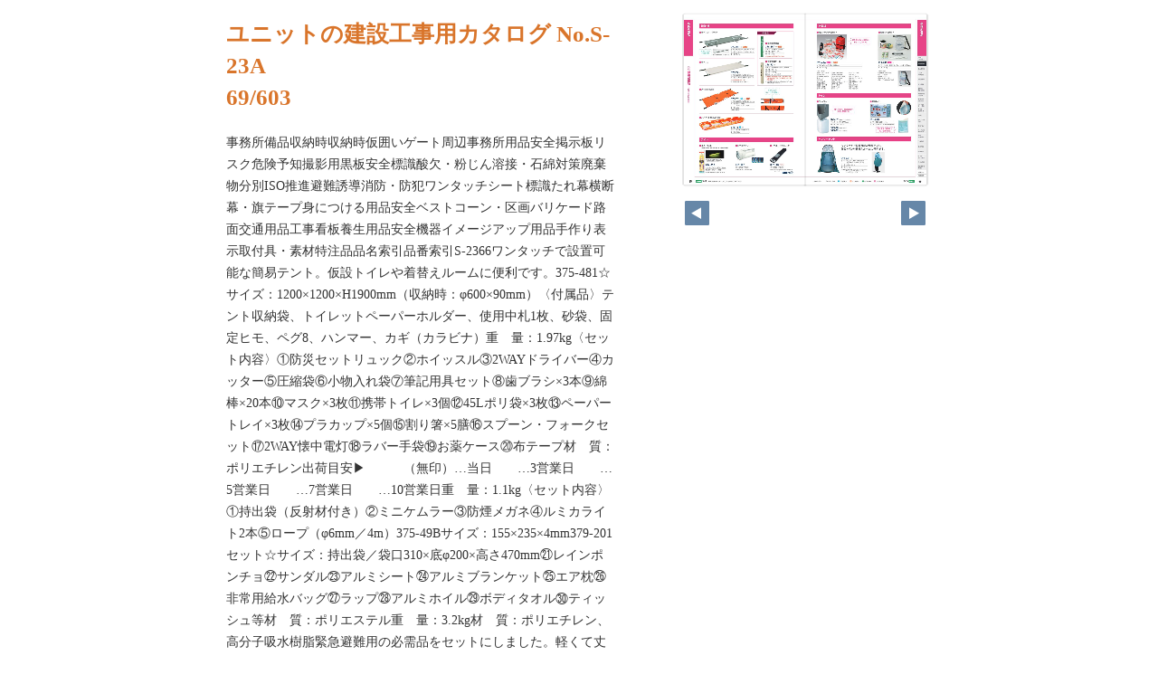

--- FILE ---
content_type: text/html; charset=UTF-8
request_url: https://www.unit-signs.co.jp/catalog/catalog/s/pageindices/index69.html
body_size: 4279
content:
<!DOCTYPE html>
<html lang="en">
<head>
    <meta charset="UTF-8">
    <meta name="viewport" content="width=device-width,initial-scale=1">
    <title>ユニットの建設工事用カタログ No.S-23A</title>
    <style>
        [v-cloak] { display:none }
    </style>
    <link rel="stylesheet" href="index.css" type="text/css" />
</head>
<body id="skin" topmargin="0" leftmargin="0" marginwidth="0" marginheight="0">

<div id="thumbnail-and-pager">
    <div id="flipper-app" bookpath="../" forcedstartpage="69">
        <div id="flipper-component">
            <component v-bind:is="view" v-ref:view></component>
        </div>
    </div>
    <div id="pager">
        <img v-on:click="flipL" v-bind:src="leftImageSource" class="pager-left" alt="">
        <img v-on:click="flipR" v-bind:src="rightImageSource" class="pager-right"alt="">
    </div>
</div>

<div id="box_main">
    <div id="box_text">
        <h1>
            <div id="bookTitle">
                ユニットの建設工事用カタログ No.S-23A
            </div>69/603
        </h1>

        <div>
            <p id="searchText" v-el:search>
            事務所備品収納時収納時仮囲いゲート周辺事務所用品安全掲示板リスク危険予知撮影用黒板安全標識酸欠・粉じん溶接・石綿対策廃棄物分別ISO推進避難誘導消防・防犯ワンタッチシート標識たれ幕横断幕・旗テープ身につける用品安全ベストコーン・区画バリケード路面交通用品工事看板養生用品安全機器イメージアップ用品手作り表示取付具・素材特注品品名索引品番索引S-2366ワンタッチで設置可能な簡易テント。仮設トイレや着替えルームに便利です。375-481☆サイズ：1200×1200×H1900mm（収納時：φ600×90mm）〈付属品〉テント収納袋、トイレットペーパーホルダー、使用中札1枚、砂袋、固定ヒモ、ペグ8、ハンマー、カギ（カラビナ）重　量：1.97kg〈セット内容〉①防災セットリュック②ホイッスル③2WAYドライバー④カッター⑤圧縮袋⑥小物入れ袋⑦筆記用具セット⑧歯ブラシ×3本⑨綿棒×20本⑩マスク×3枚⑪携帯トイレ×3個⑫45Lポリ袋×3枚⑬ペーパートレイ×3枚⑭プラカップ×5個⑮割り箸×5膳⑯スプーン・フォークセット⑰2WAY懐中電灯⑱ラバー手袋⑲お薬ケース⑳布テープ材　質：ポリエチレン出荷目安▶　　　（無印）…当日　　…3営業日　　…5営業日　　…7営業日　　…10営業日重　量：1.1kg〈セット内容〉①持出袋（反射材付き）②ミニケムラー③防煙メガネ④ルミカライト2本⑤ロープ（φ6mm／4m）375-49Bサイズ：155×235×4mm379-201セット☆サイズ：持出袋／袋口310×底φ200×高さ470mm㉑レインポンチョ㉒サンダル㉓アルミシート㉔アルミブランケット㉕エア枕㉖非常用給水バッグ㉗ラップ㉘アルミホイル㉙ボディタオル㉚ティッシュ等材　質：ポリエステル重　量：3.2kg材　質：ポリエチレン、高分子吸水樹脂緊急避難用の必需品をセットにしました。軽くて丈夫、耐薬品性で洗浄も簡単です。避難袋873-44Aセット☆サイズ：W320×D430×H160mmトイレ375-37（朝顔・タンクセット）☆サイズ：260角×H770mm375-38（朝顔のみ）☆375-39（タンクのみ）☆ベンリーテント防災バッグ30点セットスカイトイレ避難袋5点セット尿を素早く凝固させ、臭いを防ぎます。緊急トイレ
            </p>
        </div>

        <p class="moto">
            元のページ&nbsp;
            <a href="../index.html#69">../index.html#69</a>
        </p>
    </div>
    <div id="box_book">
        <p class="textr">
            <a href='../index.html#page=69'>このブックを見る</a><br />
        </p>

        <div id="content" align="center">

        </div>

    </div>
</div>

<script type="text/javascript" src="../html5/js/flipper.js?c=20251030152036" charset="utf-8"></script>
<script type="text/javascript" src="skin.js" charset='utf-8'></script>
</body>
</html>

--- FILE ---
content_type: text/xml
request_url: https://www.unit-signs.co.jp/catalog/catalog/s/book.xml?c=1769098618
body_size: 15133
content:
<?xml version="1.0" encoding="utf-8"?>
<setting xmlns:xsi="http://www.w3.org/2001/XMLSchema-instance" xmlns:xsd="http://www.w3.org/2001/XMLSchema" type="Object">
  <flipperVersion type="String">5.1.1</flipperVersion>
  <keycode type="String">RbGmRgbK3LpEJU5ZGaQMZfUmM2BuYB/3R0TSOtTaAkoG6H6xnoH24ptOgvI9aLFZ1v3u3C5se5GMhMW8d1xKKE7h24Yz7T8m5Mey+gegwrM9LOHPt/hQ4k7HqpirIKhq3ry3i5s4smVvy7MSli4zyZfNUU5UXlfaAG8OQ275m/NmFVA/un6vkC8ngZNuVP3iaKUnTVIUWVUQYdFaATfkWHQhH5gyQa4S7TO63818gVh6hzuOBOK+Tg4+oMdTer5Kvr/BAwEfkydxoTNTRqhOIk1WkKcXjfFRfNGAsez3HfBKphKZ2pnjPyeRcLfHi30SVwXPZOCJ59feZVL4JhMkSm+QCS4OVMfAviQ4Wubc5e5U+xfJdG3jfj7RT+urtT4FRDWIsjwOWEY=</keycode>
  <publishDate type="String"><![CDATA[2025/10/30 15:20:36]]></publishDate>
  <bookInformation type="Object">
    <bookID type="String"><![CDATA[UFL-791FAA0B]]></bookID>
    <bookTitle type="String"><![CDATA[ユニットの建設工事用カタログ No.S-23A]]></bookTitle>
    <bookComment type="String"><![CDATA[]]></bookComment>
    <total type="Number">603</total>
    <maxMagnification type="Number">4</maxMagnification>
    <bookDirection type="String">r2l</bookDirection>
    <startPageSetting type="Number">1</startPageSetting>
    <allowPrint type="Boolean">true</allowPrint>
    <allowMemo type="Boolean">true</allowMemo>
    <pageWidth type="Number">636</pageWidth>
    <pageHeight type="Number">900</pageHeight>
    <sliceWidth type="Number">400</sliceWidth>
    <sliceHeight type="Number">400</sliceHeight>
    <data type="String"><![CDATA[MB8UT283IWGJQ,MB8UTCQTU03ES,MB8UTCVPSWASY,MB8UU0208D6LH,MB8UU027LKSRI,MB8UU0291GC55,MB8UU02DVA1B4,MB8UV6WCPP1IT,MB8UV6WGSUFSA,MB8UV7MA1IKCV,MB8UV7MVK0REF,MB8UV7N054SPL,MB8UV7NKXDJI6,MB8UV7NOWNQU4,MB8UV7NTDX33B,MB8UV7NYQ3MDU,MB8UV7O72JTPW,MB8UV7ONEF878,MB8UV7OR9PB4K,MB8UV8FOWT9WB,MB8UV8FWT1PLS,MB8UV8FZCDI8Q,MB8UV8G4L9YFP,MB8UV8HE0PUO7,MB8UV8HL35YY7,MB8UV8HP81OS6,MB8UV8HSG78HV,MB8UV8I3TEI5X,MB8UV8IFOXCKO,MB8UV95O2E7M2,MB8UV962QM7G0,MB8UV96EV6Q2I,MB8UV96NVB9WO,MB8UV9777DGOP,MB8UV97GD7HIP,MB8UV97O0RUKY,MB8UV97RJ8DRX,MB8UV9861WPS6,MB8UV98C8ZRQJ,MB8UV9WL7SXG0,MB8UV9WZEGD7A,MB8UZVR0EAXBF,MB8UZVR6AM021,MB8UZVR9P6PLU,MB8UZVRI363DG,MB8UZVRVX7CKP,MB8UZVSI9ENG4,MB8UZVSR3WQIJ,MB8UZVSWZB985,MB8UZW5GGO35O,MB8UZW5QO0UY5,MB8UZW5TEQ5X6,MB8UZW5VPM1Y3,MB8UZW5YEYJC8,MB8UZW60ON1OL,MB8UZW66CLGYQ,MB8UZW68E05DY,MB8UZW6MJYDGO,MB8UZW6RBUQYG,MB8UZWJEZDR66,MB8UZWJO4XS6W,MB8UZWJS6J9JD,MB8UZWJUFRGKA,MB8UZWJWPLEBX,MB8UZWK3QBQPP,MB8V2ZLDTMOIB,MB8V2ZLN5JCZS,MB8V2ZLPJR46B,MB8V2ZLRGNW08,MB8V2ZZ42DW3L,MB8V2ZZEJ1CCY,MB8V2ZZORXTJ6,MB8V2ZZYGYYZY,MB8V3001KTMYS,MB8V3004FD06Q,MB8V300BHROQN,MB8V300DGFEQ5,MB8V300GA3W6U,MB8V300IA849W,MB8V30CY78FW7,MB8V30D3UOS8E,MB8V30D9SK0N3,MB8V30DI2GIEC,MB8V30DNF8K3V,MB8V30DVVNOLL,MB8V55QGSL7OS,MB8V55R2MD9EF,MB8V55R5I4H0W,MB8V55RIXLE96,MB8V5697JE12I,MB8V569KKMJFR,MB8V569OTB3KM,MB8V569R2W3CR,MB8V56A6A2796,MB8V56AC75AQR,MB8V56AHWAL8A,MB8V56AKH1UOK,MB8V56ANNTWCY,MB8V56AVTV037,MB8V56TCG5P0N,MB8V56TI5S49R,MB8V56TYRNYR3,MB8V56UG3FUUY,MB8V56UMFIST6,MB8V56UTBD4FA,MB8V56UX198V1,MB8V56V1THGI4,MB8V56VHJBHBP,MB8V56VR9MJKX,MB8V57DYCWEYN,MB8V57E9NF7OM,MB8V57EDSCF1O,MB8V57EFB1ME2,MB8V57EHSC6O6,MB8V57EJIB5IU,MB8V57EWSZUZB,MB8V57F0SP1IB,MB8V57F2DZ5J8,MB8V57F8J1UWI,MB8V57YRJDHGO,MB8V57YW2ERDR,MB8V57ZC5LQKJ,MB8V57ZGONMHU,MB8VCOEYN03QH,MB8VCOFA3KYVG,MB8VCOHUDO7N0,MB8VCOI46RRHY,MB8VCOIOE6CWM,MB8VCOKE9C4KM,MB8VCOWH6RA2F,MB8VCOWQUCAM0,MB8VCOWTM0DIZ,MB8VCOWWK3OE1,MB8VCOWYRRWB1,MB8VCOXBQH90M,MB8VE5WSE83YS,MB8VE5ZI7K3S3,MB8VE5ZRLJ8UC,MB8VE5ZY64GT1,MB8VE6CI01NGD,MB8VE6CQZBQNG,MB8VE6CW27K5O,MB8VE6CZMH42P,MB8VE6D1T4JQ5,MB8VE6D4HT8ZP,MB8VE6D8PO6G2,MB8VE6DNRRCYM,MB8VFM526MPOR,MB8VFM5K7A9VS,MB8VFMI0JK82Q,MB8VFMI7Q6XXU,MB8VFMIPLK8X4,MB8VFMJ19URNX,MB8VFMJBIA063,MB8VFMJF13LP0,MB8VFMJIFXACS,MB8VFMJLP1B99,MB8VFMJNC2RU1,MB8VFMJUBLI3T,MB8VFMW2R4B33,MB8VFMW5DRCD6,MB8VFMWFODWPW,MB8VFMWQMWXT0,MB8VFMX2GCFZF,MB8VFMXDSTIHI,MB8VFMXGYSG73,MB8VFMXJMMENX,MB8VFMXSFU0KZ,MB8VFMXUSSXF6,MB8VFNCQ4U7R9,MB8VFND2NEXNU,MB8VFNDCC8SM6,MB8VFNDSTK5WE,MB8VFNDVOW2D0,MB8VFNDZZEJ5A,MB8VIR2F778CH,MB8VIR2S9AH45,MB8VIR2WPHMEN,MB8VIR3KU2CPK,MB8VIRGCU7BD8,MB8VIRGHYQLUC,MB8VIRGJ1B7NP,MB8VIRGLDM9NL,MB8VIRGO0K1P5,MB8VIRGRL19RQ,MB8VIRH2QZ7PF,MB8VIRH7NBMWG,MB8VIRHGZA4C8,MB8VIRHJ3J30E,MB8VKIAW1ENJO,MB8VKIBKLEOKZ,MB8VKIBPJ44IE,MB8VKIBUZ1YNU,MB8VKIC0NLJN7,MB8VKICFZ9844,MB8VKICNFK0P4,MB8VKIDA21IUB,MB8VKIDDCDRK4,MB8VKIDGL0TBS,MB8VKIRVS5ENG,MB8VKISDLXE28,MB8VKIT1AXNS9,MB8VKIT8BAMZ3,MB8VKITFP5IKX,MB8VKITKKURA6,MB8VKIU9V8494,MB8VKIUC1KCBC,MB8VKIUJ8714C,MB8VKIV3AIDHK,MB8VKJA2EFMXX,MB8VKJAL7I73Y,MB8VKJAVT90SX,MB8VKJB30GMAN,MB8VKJBRFHHDE,MB8VKJCEJQ4PX,MB8VKJCLTEGKT,MB8VKJCPL69IO,MB8VKJCVR4TU9,MB8VKJD0ONZ58,MB8VKJX0LB0XU,MB8VKJX47P2CI,MB8VKJXAFCPK1,MB8VKJXE13VDV,MB8VKJXHHVY83,MB8VKJXKGK3UJ,MB8VP51JOFP2T,MB8VP520ECJHG,MB8VP54JSMXXV,MB8VP56EE890L,MB8VP5J6QOJAB,MB8VP5J9BMMFL,MB8VP5JBQE4TT,MB8VP5JEZ0CY0,MB8VP5JH46EQR,MB8VP5JO9OGCI,MB8VP5JQO3CRO,MB8VP5K5WMQE5,MB8VQT9OXJISZ,MB8VQTA25PRU0,MB8VQTT4Z3SYS,MB8VQTTD3R324,MB8VQTTGYQEL1,MB8VQTTICB183,MB8VQTTKOHLHI,MB8VQTTN7BPFQ,MB8VQTTS8OKX3,MB8VQTTXEDV66,MB8VQTTZEA1L1,MB8VQTUBAWQQ8,MB8VQU7JZBUDU,MB8VQU7PT00E0,MB8VSKO9A4PH1,MB8VSKOQB695A,MB8VSKP25GC86,MB8VSKPJSISFH,MB8VSKPQPKJ3O,MB8VSKPUTROSI,MB8VSKQ02TTAG,MB8VSKQOE15HH,MB8VSL3KHJKF8,MB8VSL3QQR1GY,MB8VSL3TTMYW7,MB8VSL48PW17Z,MB8VSL4BZDXE6,MB8VSL4JU9VHS,MB8VSL4OD32WU,MB8VSL4RY5FEE,MB8VSL5B720YE,MB8VSL5FIXSTL,MB8VSLIG0T516,MB8VSLJ0JQQBH,MB8VSLJ9DI001,MB8VSLJER3TGU,MB8VSLJH0S0Y4,MB8VSLJL8IP2N,MB8VSLK8FXCYJ,MB8VSLKH58IVP,MB8VVU1AZZJZR,MB8VVU1IRIGW4,MB8VVUHXQP32I,MB8VVUI3JDXAG,MB8VVUIFJ70VT,MB8VVUIJ7VYVB,MB8VVUINYVHAV,MB8VVUIUL80OS,MB8VVUIXF6RKV,MB8VVUJ206F8C,MB8VVUJE3JMF8,MB8VVUK3B4VUU,MB8VXEGP64EUH,MB8VXEH3M58AI,MB8VXEH6OO556,MB8VXEH849HVN,MB8VXEHC522L7,MB8VXEHIMIUTC,MB8VXEHLLLL82,MB8VXEHP0GJ9O,MB8VXEHRGB53M,MB8VXEI4HMZCE,MB8VXEW1YZPJ9,MB8VXEWARY279,MB8VXEWEYVFKU,MB8VXEWIJW1PS,MB8VXEWO5GAUW,MB8VXEWSLRFKD,MB8VXEWVWGWQH,MB8VXEXU0E90R,MB8VXEY4XJ7MR,MB8VXEY8UEUGQ,MB8VXFIM4LXGH,MB8VXFISZMOOU,MB8VXFJ2XY5ZY,MB8VXFJALPYDV,MB8VXFJDTAYT3,MB8VXFJHE64ZZ,MB8VXFJM5HUWH,MB8VXFJTJF93K,MB8W0S1NLSGRP,MB8W0S2GT36DC,MB8W0SG7EFADI,MB8W0SGBAPJOL,MB8W0SGE5GI61,MB8W0SGMCA4A1,MB8W0SGPP04K5,MB8W0SH6TJPNY,MB8W0SH99U17U,MB8W0SHFA439A,MB8W0SHKOJSLG,MB8W0SHNM9MYX,MB8W0SVWQURL3,MB8W0SW3YB168,MB8W0SWA6MTFG,MB8W0SWG9PX4H,MB8W0SWIWUXTS,MB8W0SX3B55TS,MB8W0SX6UGUZ1,MB8W0SX9O6KTQ,MB8W0SXCG7HTJ,MB8W0SXNF9CBW,MB8W0TCQ4QTG4,MB8W0TCVNOD5I,MB8W0TCXYQL37,MB8W0TDDOPK5A,MB8W4E8T0R74Z,MB8W4E97YR5D9,MB8W4EC486XGN,MB8W4EF1YSD8O,MB8W4EF6SJRFO,MB8W4EFPUO236,MB8W4EUS7FP1H,MB8W4EUWU0D8U,MB8W4EVE734CI,MB8W4EVZCX9S2,MB8W4EW2SFULT,MB8W4EW5XMPQU,MB8W62345DC92,MB8W623BCI6B5,MB8W623XXHTXR,MB8W624FHLZ48,MB8W62JR6X5IO,MB8W62JVL97TL,MB8W62K37ARWF,MB8W62KJZW3UA,MB8W62KQLI7F8,MB8W62L23DGRU,MB8W62LE5OSTK,MB8W62LL84KZA,MB8W62MA5612V,MB8W62ME0F2NY,MB8W631OVBZLZ,MB8W63236R3P6,MB8W632PJAT2U,MB8W632SVFVEU,MB8W632X8OO9J,MB8W633BGTK32,MB8W633EH66M3,MB8W633ZP892H,MB8W6344XM5AJ,MB8W634765CTA,MB8W63JU6O2ZP,MB8W63JYYT9D4,MB8W63K4GKOAS,MB8W63KKM6AFC,MB8W63KQZN3XM,MB8W63KYK0GE7,MB8W63L41MDFP,MB8W63L7O07NG,MB8W63LSF97X0,MB8W63M8XL7WH,MB8W640YCXEWV,MB8W6419W968E,MB8W641IRX4HT,MB8W64227FC9Y,MB8W642C0WCCE,MB8W642GIB3EL,MB8W642JAIOIS,MB8W6432GD2FM,MB8W643657HPW,MB8W64396BUB1,MB8W64K388R7D,MB8W64K6KDIAP,MB8W64K8MV57Y,MB8W64KAEFBRQ,MB8WBV8WEGC5F,MB8WBV9BO803A,MB8WBV9FOH2IP,MB8WBV9WQYWL2,MB8WBVA6BWDTY,MB8WBVA9VIUJC,MB8WBVP24WGTC,MB8WBVPFZ86AE,MB8WBVPQ5M2PA,MB8WBVPTJR4KK,MB8WBVPWOARYI,MB8WBVQ1WVH18,MB8WDGOQBVGRW,MB8WDGP5BXOIS,MB8WDGPWAOVYT,MB8WDGQB9UO9B,MB8WDH4JC4DDB,MB8WDH4OMACG5,MB8WDH57GF7F9,MB8WDH5G34A50,MB8WDH5LS9IP2,MB8WDH5N7FSKY,MB8WDH5UZUJI5,MB8WDH6C3NLIB,MB8WDH6YYFILE,MB8WDH79VS0TQ,MB8WDHL5OEZK6,MB8WDHL9O6LKZ,MB8WDHLICSDCQ,MB8WDHLKC8VFX,MB8WDHLNYQOM0,MB8WDHLPC1GUE,MB8WDHMA30F58,MB8WDHMO0YAIP,MB8WDHMV5MWTB,MB8WDHMZ4ZJN6,MB8WGJHUABNRK,MB8WGJHYD4HPR,MB8WGJIC3E1FN,MB8WGJIPPD6CX,MB8WGJIY4Y5ML,MB8WGJJ1NO3UD,MB8WGJJH4QO0E,MB8WGJJKJUF1Q,MB8WGJJNP6Q5B,MB8WGJJVWZHJK,MB8WGK0PR569I,MB8WGK0W1B42C,MB8WGK0ZMSA9V,MB8WGK1HNU4I0,MB8WGK20S5CJI,MB8WGK25TRMSN,MB8WGK275KV60,MB8WGK2AKYTS6,MB8WGK2DRNTYK,MB8WGK2NMAB7Q,MB8WJ27FIFK4I,MB8WJ27WA0MQP,MB8WJ280IX4F8,MB8WJ28FOD6NR,MB8WJ28K1RE7K,MB8WJ28S8L0F1,MB8WJ28VWB4OX,MB8WJ28XM6SSI,MB8WJ29C2PFF8,MB8WJ29KPLLWT,MB8WJ2NF4H3JO,MB8WJ2NL8EM3S,MB8WJ2NN94EVB,MB8WJ2NUF8C96,MB8WJ2OC7TASV,MB8WJ2OIVZZYW,MB8WJ2OQ96ZIS,MB8WJ2OU0ZWKF,MB8WJ2OXFS1IM,MB8WJ2PEJUFE7,MB8WJ375VS2B5,MB8WJ37FW3A0R,MB8WJ37IL8454,MB8WJ37MATCS3,MB8WJ37SRZQCM,MB8WJ37VUNAX5,MB8WMT9NFL55C,MB8WMTA6ZXOMO,MB8WMTAVYULQN,MB8WMTAYKPOM3,MB8WMTNU2UZ6X,MB8WMTO0VAV5T,MB8WMTO8K8ALM,MB8WMTOAJR75T,MB8WMTOP8TC3S,MB8WMTOVEL0JC,MB8WMTP12LCIO,MB8WMTP738MQN,MB8WMTPCZDM2E,MB8WMTPYS2UQU,MB8WMU3X816FE,MB8WMU4C5BN7M,MB8WOSQM8GEMK,MB8WOSRJS717I,MB8WOSRPD3A21,MB8WOSRX5MU90,MB8WOSSCZHSI1,MB8WOST6PLIIE,MB8WOSTC9Y86V,MB8WOSTNYOINO,MB8WOT84YP0W4,MB8WOT8DWI9V4,MB8WOT8TK4CLD,MB8WOT8Z3G5J6,MB8WOT93QQQB3,MB8WOT955U1D1,MB8WOT981KYDE,MB8WOT9DQ1X4F,MB8WOT9S3WBPI,MB8WOTAG8YNAO,MB8WOTQBWATP3,MB8WOTQGUJ7EO,MB8WOTQJ7S75X,MB8WOTQM8OKO1,MB8WOTQSEOHK4,MB8WOTQUMWI0Y,MB8WOTQZO0K7O,MB8WOTRK6BXU0,MB8WOTS53KQJO,MB8WOTSC4BMHK,MB8WS3N29ZA4W,MB8WS3NCZSS6E,MB8WS3NFHJA68,MB8WS3NSKHLYR,MB8WS3O9HFCZ6,MB8WS3ODJO9IX,MB8WS3P17VWF8,MB8WS3P54N4EP,MB8WS3PF448A0,MB8WS3PW9BZFV,MB8WS421JEVCK,MB8WS424FW5DS,MB8WS427RSBNU,MB8WS429SFSQF,MB8WS42FOEVC5,MB8WS42VS34VV,MB8WTZNQ0RHSH,MB8WTZO4H9B7R,MB8WTZO9FK5HS,MB8WTZOB58NHF,MB8WU02O3FW4H,MB8WU02U1F5X2,MB8WU02WB4QRO,MB8WU02YY4GKH,MB8WU031D77IU,MB8WU03I29OE2,MB8WU03NADX7A,MB8WU03QNW69B,MB8WVW8MJ7ONW,MB8WVW96JV6LO,MB8WVWLTXYBXC,MB8WVWMATFC8N,MB8WVWME7RGJK,MB8WVWMHB8G31,MB8WVWMJ350SD,MB8WVWMOE4123,MB8WVWMTT2HXW,MB8WVWMVHV0SF,MB8WVWMYC004T,MB8WVWNB8L2Z7,MB8WVWZGUB2AC,MB8WVWZK7XTHN,MB8WVWZSEEC15,MB8WVWZY8M4GH,MB8WXRRPVCHZZ,MB8WXRRXL1YRM,MB8WXRSFZ0WUO,MB8WXRSH9DJYK,MB8WXRSXCTIUV,MB8WXRT0XBXSW,MB8WXS4OEW8ZQ,MB8WXS4VLI5W7,MB8WXS4YEXK63,MB8WXS51NCEC9,MB8WXS53WYLBE,MB8WXS55ZO15E,MB8WXS5E6F68S,MB8WXS5GUU6I9,MB8WXS5J2PP1A,MB8WXS5LA8V7W,MB8WXSHZ6K9MN,MB8WXSI27RDL6,MB8WXSI5BDCQW,MB8WXSIB6K8G0,MB8WXSIFEQ3KD,MB8WXSIHPR9B5,MB8WXSIJTQP0E,MB8WXSIOXJRRH,MB8WXSJ0Z5N34,MB8WXSJ5MDGPA,MB8WXSUQ06VPC,MB8WXSUXVIXOF,MB8WXSV0HXIPC,MB8X01I0CYQQQ]]></data>
    <label type="String"><![CDATA[表紙,新商品1,新商品2,1,2,3,4,5,6,7,8,9,10,11,12,13,14,15,16,17,18,19,20,21,22,23,24,25,26,27,28,29,30,31,32,33,34,35,36,37,38,39,40,41,42,43,44,45,46,47,48,49,50,51,52,53,54,55,56,57,58,59,60,61,62,63,64,65,66,67,68,69,70,71,72,73,74,75,76,77,78,79,80,81,82,83,84,85,86,87,88,89,90,91,92,93,94,95,96,97,98,99,100,101,102,103,104,105,106,107,108,109,110,111,112,113,114,115,116,117,118,119,120,121,122,123,124,125,126,127,128,129,130,131,132,133,134,135,136,137,138,139,140,141,142,143,144,145,146,147,148,149,150,151,152,153,154,155,156,157,158,159,160,161,162,163,164,165,166,167,168,169,170,171,172,173,174,175,176,177,178,179,180,181,182,183,184,185,186,187,188,189,190,191,192,193,194,195,196,197,198,199,200,201,202,203,204,205,206,207,208,209,210,211,212,213,214,215,216,217,218,219,220,221,222,223,224,225,226,227,228,229,230,231,232,233,234,235,236,237,238,239,240,241,242,243,244,245,246,247,248,249,250,251,252,253,254,255,256,257,258,259,260,261,262,263,264,265,266,267,268,269,270,271,272,273,274,275,276,277,278,279,280,281,282,283,284,285,286,287,288,289,290,291,292,293,294,295,296,297,298,299,300,301,302,303,304,305,306,307,308,309,310,311,312,313,314,315,316,317,318,319,320,321,322,323,324,325,326,327,328,329,330,331,332,333,334,335,336,337,338,339,340,341,342,343,344,345,346,347,348,349,350,351,352,353,354,355,356,357,358,359,360,361,362,363,364,365,366,367,368,369,370,371,372,373,374,375,376,377,378,379,380,381,382,383,384,385,386,387,388,389,390,391,392,393,394,395,396,397,398,399,400,401,402,403,404,405,406,407,408,409,410,411,412,413,414,415,416,417,418,419,420,421,422,423,424,425,426,427,428,429,430,431,432,433,434,435,436,437,438,439,440,441,442,443,444,445,446,447,448,449,450,451,452,453,454,455,456,457,458,459,460,461,462,463,464,465,466,467,468,469,470,471,472,473,474,475,476,477,478,479,480,481,482,483,484,485,486,487,488,489,490,491,492,493,494,495,496,497,498,499,500,501,502,503,504,505,506,507,508,509,510,511,512,513,514,515,516,517,518,519,520,521,522,523,524,525,526,527,528,529,530,531,532,533,534,535,536,537,538,539,540,541,542,543,544,545,546,547,548,549,550,551,552,553,554,555,556,557,558,559,560,561,562,563,564,565,566,567,568,569,570,571,572,573,574,575,576,577,578,579,580,581,582,583,584,585,586,587,588,589,590,591,592,593,594,595,596,597,598,599,600]]></label>
    <labelDisplay type="Boolean">false</labelDisplay>
    <shadowDisplay type="Boolean">true</shadowDisplay>
    <thicknessDisplay type="Boolean">true</thicknessDisplay>
    <speed type="String">0.5</speed>
    <sound type="Boolean">true</sound>
  </bookInformation>
  <skinOption htmlSkinType="black">
    <visualIndex label="label" visible="true" init="close" />
    <textIndex label="label" treeOpen="false" visible="true" init="close" />
    <fusenIndex label="label" visible="true" init="close" />
    <textSearch label="label" visible="true" mode="glyph" />
    <pdf visible="false" type="book" />
    <url dispUrl="" visible="true" />
    <embedHtml url="../index.html" visible="true" />
    <help visible="false" />
    <pageIndicate total="0" format="2" visible="true" />
    <textRectangularSelect visible="true" />
    <dynamicSizing visible="true" />
    <twitter tags="" timeline="false" />
    <googleAnalytics visible="true" key="G-37HEM5HHRP" type="ga4" />
    <sns>
      <twitter visible="false" />
      <mail visible="false" />
      <line visible="false" />
    </sns>
    <contentPasswordHash></contentPasswordHash>
    <printOption multiplePagesPrint="true" />
    <changeMemoVisible visible="false" />
    <weblio visible="false" />
  </skinOption>
  <makeroption>
    <scormScoreType>normal</scormScoreType>
    <isOnlineStorage>false</isOnlineStorage>
  </makeroption>
  <html5setting>
    <language><![CDATA[ja]]></language>
    <flipButton enabled="true" />
    <header enabled="false" bgColor="" target="">
      <url><![CDATA[]]></url>
    </header>
    <fusen>
      <bgColor>
        <color><![CDATA[#ffffff]]></color>
        <color><![CDATA[#fdee74]]></color>
        <color><![CDATA[#fcb4cc]]></color>
        <color><![CDATA[#93ccea]]></color>
        <color><![CDATA[#d7fdcd]]></color>
      </bgColor>
    </fusen>
    <tegaki>
      <penColor>
        <color><![CDATA[#000000]]></color>
        <color><![CDATA[#DD1616]]></color>
        <color><![CDATA[#DDB516]]></color>
        <color><![CDATA[#4AB086]]></color>
        <color><![CDATA[#2D6DDD]]></color>
      </penColor>
      <penThickness>
        <thickness><![CDATA[1]]></thickness>
        <thickness><![CDATA[8]]></thickness>
        <thickness><![CDATA[15]]></thickness>
      </penThickness>
      <penThicknessClass>
        <class><![CDATA[small]]></class>
        <class><![CDATA[medium]]></class>
        <class><![CDATA[large]]></class>
      </penThicknessClass>
    </tegaki>
    <mobile>
      <closeButton type="default" />
      <homepageButton enabled="false" target="_blank">
        <url><![CDATA[https://www.logosware.com/]]></url>
      </homepageButton>
    </mobile>
  </html5setting>
</setting>
